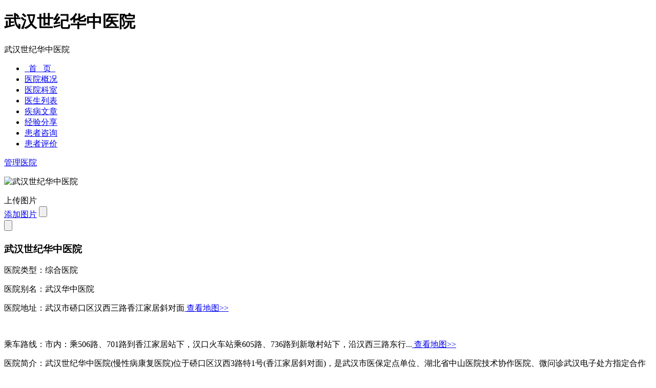

--- FILE ---
content_type: text/html; charset=utf-8
request_url: https://tag.120ask.com/yiyuan/whsjhzyy/
body_size: 11117
content:
<!DOCTYPE html>
<html>
<head>
<meta charset="UTF-8" /> 
<meta http-equiv="mobile-agent" content="format=html5; url=http://m.120ask.com/yiyuan/whsjhzyy/">
		<meta http-equiv="mobile-agent" content="format=xhtml; url=http://m.120ask.com/yiyuan/whsjhzyy/">
<title>武汉世纪华中医院_武汉世纪华中医院怎么样_武汉世纪华中医院好不好_有问必答网医院频道</title>
<meta name="keywords" content="武汉世纪华中医院,武汉世纪华中医院怎么样,武汉世纪华中医院好不好" />
<meta name="description" content="武汉世纪华中医院(慢性病康复医院)位于硚口区汉西3路特1号(香江家居斜对面)，是武汉市医保定点单位、湖北省中山医院技术协作医院、微问诊武汉电子处方指定合作医院，为武汉市多家微问诊合作药店提供用药指导服….想了解武汉世纪华中医院怎么样,武汉世纪华中医院好不好,就上有问必答网医院频道" />
<link rel="stylesheet" href="//cdn.120askimages.com/ask/css/noclinic/noclinic_index.css" />
<script src="//pub.120askimages.com/common/js/jquery-2.min.js"></script><script type="text/javascript" src="//cbjs.baidu.com/js/m.js"></script>
<script>document.domain = "120ask.com";</script>
</head>
<body>
<link rel="stylesheet" href="//cdn.120askimages.com/ask/css/topfloat.css" />
<script type="text/javascript" src="//www.120ask.com/js/topfloat.php?from=120ask"></script><div class="p_top">
	<div class="p_toppic m980 clears">
		<div class="p_toplogot" id="p_toplogot">
		<div class="p_toplogoc">
    	<h1>武汉世纪华中医院</h1>
		<span>武汉世纪华中医院</span>
		</div>
		</div>
    </div>
</div>
<!--头部菜单开始-->
  <div id="p_navli" class="p_navmenu clears">
  	<div  class="m980">
      <ul id="ul1">
        <li class="normaltab hovertab"><a href="https://tag.120ask.com/yiyuan/whsjhzyy/">&nbsp;&nbsp;首&nbsp;&nbsp;&nbsp;页&nbsp;&nbsp;</a><span></span></li>
        <li class="normaltab "><a href="https://tag.120ask.com/yiyuan/whsjhzyy/info.html">医院概况</a><span></span></li>
        <li class="normaltab "><a href="https://tag.120ask.com/yiyuan/whsjhzyy/keshi/">医院科室</a><span></span></li>
        <li class="normaltab "><a href="https://tag.120ask.com/yiyuan/whsjhzyy/zhuanjia/">医生列表</a><span></span></li>
        <li class="normaltab "><a href="https://tag.120ask.com/yiyuan/whsjhzyy/wenzhang/">疾病文章</a><span></span></li>
        <li class="normaltab "><a href="https://tag.120ask.com/yiyuan/whsjhzyy/jingyan/">经验分享</a><span></span></li>
        <li class="normaltab "><a href="https://tag.120ask.com/yiyuan/whsjhzyy/list/">患者咨询</a><span></span></li>
        <li class="normaltab "><a href="https://tag.120ask.com/yiyuan/whsjhzyy/pingjia/">患者评价</a></li>
      </ul>
 	</div>
  </div>
<!--//头部菜单结束-->  
<link rel="stylesheet" href="//cdn.120askimages.com/ask/css/noclinic/imgareaselect-animated.css" />
<script type="text/javascript" src="//cdn.120askimages.com/ask/js/noclinic/jquery.imgareaselect.pack.js"></script>
<div class="p_cent">
<div class="p_bigbox m980 clears">
  <div class="p_cent_cent m980 clears">
        <div class="p_centl fl">
            
           <div class="m-dcsy clears">
                <p class="m-gzws"><a href="https://tag.120ask.com/yiyuan/whsjhzyy/perbind" title="管理医院">管理医院</a></p>
                <div class="m-yiy clears">
                    <div class="m-yiy-lt fl">
                        <div class="m-yiy-ph img">
                            <img alt="武汉世纪华中医院" src="//cdn.120askimages.com/ask/upload/yiyuanimg/hospital/hos/newhos/hos2031201512111538341822.jpg" title="武汉世纪华中医院" style="width:183px;height:137px;">
                            <p><a href="javascript:void(0)" id="p_testupbtn3"> </a></p> 
							<!--弹出框--> 
							<div id="p_upbox3" class="p_upbox2"> 
								<form action="imagesupload" method="post" enctype="multipart/form-data" id="imgform">
								<div class="p_upbox2top"><span title="关闭" id="p_colseb3"></span>上传图片</div> 
								<div class="p_upbox2cent"> 
									<div class="p_uppicbox fl">
										<div id="preview_fake" style="width:370px;overflow: hidden;"></div>
										<img alt="上传图片" style="display:none" id="preview" onload="onPreviewLoad(this)"/>
										<i></i>
										<div class="p_uppicbtn"> 
										<a href="javascript:void(0)">添加图片</a> 
										<input type="file" name="doc" id="doc" onchange="onUploadImgChange(this)">
										<img alt="上传图片" id="preview_size_fake" style="width:370px;visibility:hidden;overflow: hidden;"/>
										</div> 
									</div> 
									<div class="p_upfr fl">
									<div class="p_upshowpic" style="float:left; position:relative; overflow:hidden;" id="thumb_div">
									<div id="preview_fakes" style="width:370px;overflow: hidden;"></div>
									<img alt="上传图片" style="display:none" id="previews" onload="onPreviewLoad(this,1)"/>
									<i></i>
									</div> 
									<span>
										<input type="hidden" id="hospitalImgX" name="hospitalImgX"/>
										<input type="hidden" id="hospitalImgY" name="hospitalImgY"/>
										<input type="hidden" id="hospitalImgW" name="hospitalImgW"/>
										<input type="hidden" id="hospitalImgH" name="hospitalImgH"/>
										<input type="hidden" name="id" value="15806"/>
                						<input type="hidden" name="sn" value="67e9978b1f7af180329ccb6d00059afd"/>
										<input name="" type="button" id="mysubmit">
									</span> 
									</div> 
								</div> 
								<div class="p_upbox2bot"></div>
								</form>
							</div> 
							<!--//弹出框-->
                        </div>
                    </div>
                    <div class="m-yiy-rt fr">
                        <h3>武汉世纪华中医院</h3>
                        <p><span>医院类型：</span>综合医院</p>                        <p><span>医院别名：</span>武汉华中医院</p>                                                <p><span>医院地址：</span>武汉市硚口区汉西三路香江家居斜对面<a href="https://tag.120ask.com/yiyuan/whsjhzyy/info.html#aa" class="p_details"> 查看地图&gt;&gt;</a></p><br>
						<p><span>乘车路线：</span>市内：乘506路、701路到香江家居站下，汉口火车站乘605路、736路到新墩村站下，沿汉西三路东行...<a href="https://tag.120ask.com/yiyuan/whsjhzyy/info.html#aa" class="p_details"> 查看地图&gt;&gt;</a></p>
                        <p><span>医院简介：</span>武汉世纪华中医院(慢性病康复医院)位于硚口区汉西3路特1号(香江家居斜对面)，是武汉市医保定点单位、湖北省中山医院技术协作医院、微问诊武汉电子处方指定合作医院，为武汉市多家微问诊合作药店提供用药指导服务。医院开放床位100张，设有普通病房、高干病房，老年疗养院床位40张。提供物理治疗、作业治疗、言语治疗、认知治疗、中医特色治疗、康复辅助器具配置等康复服务，在神经康复、疼痛康复、内分泌康复(糖尿病)、专科康复护理等方面形成了鲜明特色。设有神经康复中心、老年康复中心、疼痛康复中心和针灸部、推拿部、康... <a href="https://tag.120ask.com/yiyuan/whsjhzyy/info.html" class="color-txt-b">[详细]</a></p>
                    </div>
                </div>
            </div>
          
           <div class="p_rbox2">
            <span class="p_rbox1til"><b>科室疾病</b><a target="_blank" title="全部科室" class="title_all" href="https://tag.120ask.com/yiyuan/whsjhzyy/keshi/">全部科室&nbsp;</a></span>
            	
            <div class="p_ts clears">
                <b>特色科室:</b>
                <ul>
                                                      <li><a target="_blank" href="https://tag.120ask.com/yiyuan/whsjhzyy/keshi/20399.html" title="神经科">神经科</a></li>
                                                                         <li><a target="_blank" href="https://tag.120ask.com/yiyuan/whsjhzyy/keshi/20401.html" title="风湿科">风湿科</a></li>
                                                                         <li><a target="_blank" href="https://tag.120ask.com/yiyuan/whsjhzyy/keshi/20413.html" title="中医科">中医科</a></li>
                                                   </ul>
            </div>
            
            
            
             <div class="p_ts clears">
                <b>主治疾病:</b>
                <ul>
                                    <li><a target="_blank" href="http://tag.120ask.com/jibing/pjsb/" title="帕金森">帕金森</a></li>
                                    <li><a target="_blank" href="http://tag.120ask.com/jibing/ncxhyz/" title="脑出血后遗症">脑出血后遗症</a></li>
                                    <li><a target="_blank" href="http://tag.120ask.com/jibing/naochuxue/" title="脑出血">脑出血</a></li>
                                    <li><a target="_blank" href="http://so.120ask.com?kw=%E8%84%91%E6%A2%97%E5%90%8E%E9%81%97%E7%97%87" title="脑梗后遗症">脑梗后遗症</a></li>
                                    <li><a target="_blank" href="http://tag.120ask.com/jibing/ngxbz/" title="脑供血不足">脑供血不足</a></li>
                                    <li><a target="_blank" href="http://tag.120ask.com/jibing/nzfhyz/" title="脑中风后遗症">脑中风后遗症</a></li>
                                    <li><a target="_blank" href="http://tag.120ask.com/jibing/naoweisuo/" title="脑萎缩">脑萎缩</a></li>
                                    <li><a target="_blank" href="http://tag.120ask.com/jibing/naoxueshuan/" title="脑血栓">脑血栓</a></li>
                                    <li><a target="_blank" href="http://tag.120ask.com/jibing/nzf/" title="脑中风">脑中风</a></li>
                                    <li><a target="_blank" href="http://tag.120ask.com/jibing/piantoutong/" title="偏头痛">偏头痛</a></li>
                                    <li><a target="_blank" href="http://tag.120ask.com/jibing/zzjwl/" title="重症肌无力">重症肌无力</a></li>
                                    <li><a target="_blank" href="http://tag.120ask.com/jibing/scsjt/" title="三叉神经痛">三叉神经痛</a></li>
                                    <li><a target="_blank" href="http://tag.120ask.com/jibing/miantan/" title="面瘫">面瘫</a></li>
                                    <li><a target="_blank" href="http://tag.120ask.com/jibing/shenjingsunshang/" title="神经损伤">神经损伤</a></li>
                                    <li><a target="_blank" href="http://tag.120ask.com/jibing/qzxjzy/" title="强直性脊柱炎">强直性脊柱炎</a></li>
                                    <li><a target="_blank" href="http://tag.120ask.com/jibing/lfsxgjy/" title="类风湿性关节炎">类风湿性关节炎</a></li>
                                    <li><a target="_blank" href="http://tag.120ask.com/jibing/fsxgjy/" title="风湿性关节炎">风湿性关节炎</a></li>
                                    <li><a target="_blank" href="http://tag.120ask.com/jibing/huamoyan/" title="滑膜炎">滑膜炎</a></li>
                                </ul>
             </div>
            
           </div>
           
           <div class="p_rbox2">
          	 <span class="p_rbox1til"><b>疾病文章</b><a title="全部科室" class="title_all" href="https://tag.120ask.com/yiyuan/whsjhzyy/wenzhang/">全部文章&nbsp;</a></span>
             <ul class="p_sickartlist">
             	             	<li><a target="_blank" href="http://tag.120ask.com/jibing/naoxueshuan/1123500.html" title='轻微脑血栓症状有哪些' >轻微脑血栓症状有哪些</a></li>
                            	<li><a target="_blank" href="http://tag.120ask.com/jibing/naoxueshuan/752739.html" title='“咬牙切齿”也可预防脑血栓' >“咬牙切齿”也可预防脑血栓</a></li>
                            	<li><a target="_blank" href="http://tag.120ask.com/jibing/naoxueshuan/394776.html" title='性生活规律可防脑血栓?' >性生活规律可防脑血栓?</a></li>
                            	<li><a target="_blank" href="http://tag.120ask.com/jibing/miantan/262088.html" title='面瘫对患者的危害有哪些' >面瘫对患者的危害有哪些</a></li>
                            	<li><a target="_blank" href="http://tag.120ask.com/jibing/naochuxue/840685.html" title='脑出血的有效康复训练方法有哪些？' >脑出血的有效康复训练方法有哪些？</a></li>
                            	<li><a target="_blank" href="http://tag.120ask.com/jibing/lfsxgjy/1182330.html" title='蚂蚁与类风湿性关节炎治疗有什么关系' >蚂蚁与类风湿性关节炎治疗有什么关系</a></li>
                            	<li><a target="_blank" href="http://tag.120ask.com/jibing/lfsxgjy/714899.html" title='哪些食物会加重类风湿性关节炎疾病' >哪些食物会加重类风湿性关节炎疾病</a></li>
                            	<li><a target="_blank" href="http://tag.120ask.com/jibing/miantan/1393662.html" title='面瘫针灸疼么 面瘫针灸三方法揭晓' >面瘫针灸疼么 面瘫针灸三方法揭晓</a></li>
                            	<li><a target="_blank" href="http://tag.120ask.com/jibing/miantan/487153.html" title='导致面瘫出现的原因有哪些呢' >导致面瘫出现的原因有哪些呢</a></li>
                            	<li><a target="_blank" href="http://tag.120ask.com/jibing/scsjt/475474.html" title='治疗三叉神经痛的偏方是什么' >治疗三叉神经痛的偏方是什么</a></li>
                            	<li><a target="_blank" href="http://tag.120ask.com/jibing/scsjt/350348.html" title='治疗三叉神经痛有哪些偏方  　　' >治疗三叉神经痛有哪些偏方  　　</a></li>
                            	<li><a target="_blank" href="http://tag.120ask.com/jibing/naoweisuo/178274.html" title='预防大脑萎缩，需要经常训练' >预防大脑萎缩，需要经常训练</a></li>
                            </ul>
           </div>
           
           
           <div class="p_rbox2">
            <span class="p_rbox1til clears"><b>医生列表</b><a target="" title="全部科室" class="title_all" href="https://tag.120ask.com/yiyuan/whsjhzyy/zhuanjia/">全部医生&nbsp;</a></span>
            <div class="p_speciabox clears">
                            <dl class="m_dl">
                    <dt><a target="_blank" href="https://tag.120ask.com/yiyuan/doctor/34749.html"><img width="110" height="130" alt="高洪励" title="高洪励" src="//cdn.120askimages.com/ask/upload/yiyuanimg/hospital/doc/06/15806201512151201351909.jpg"  alt="高洪励" /></a></dt>
                    <dd><a target="_blank" href="https://tag.120ask.com/yiyuan/doctor/34749.html" class="p_ddname" title="高洪励" >高洪励</a>主任医师</dd>
                    <!--  <dd><span class="specia_class">科室：</span></dd>-->
                    <dd class="m_sc" style="height:52px; voerfllow:hidden;">擅长：脑梗塞、脑萎缩、脑供血不足、帕金森、肌肉萎缩、面瘫、中...<a target="_blank" href="https://tag.120ask.com/yiyuan/doctor/34749.html" class="p_details">[详细]</a></dd>
                    <dd class="p_consult"><a title="咨询" target="_blank" href="javascript:void(0);">在线咨询</a></dd>
                </dl>
            			</div>              
           </div>
           <div class="p_rbox2">
            <span class="p_rbox1til clears"><b>患者咨询<em>武汉世纪华中医院</em></b><a title="患者咨询" class="title_all" href="https://tag.120ask.com/yiyuan/whsjhzyy/list/">全部咨询&nbsp;</a></span>
            <ul class="p_box4ul">
              
             </ul>
           </div>
          
          <div class="p_commentleft p_commentleft_o">
               <div class="p_rbox1 p_commebox">
               	<span class="p_botcomboxti_o">最新患者评价</span>
               	
                				<div class="p_commentli" >
	            	<div class="p_commentli_top"><span class="p_comment_time">2016年03月29日</span><span>患　者：<a href="javascript:void(0)">119.98.38.***</a></span></div>
	                <div class="p_comment_show clears">
	                	<div class="p_gradeshow fl">
	                        <b>医疗水平：</b>
	                        	                        <span class="p_showico1"></span>
	                        	                        <span class="p_showico1"></span>
	                        	                        <span class="p_showico1"></span>
	                        	                        <span class="p_showico1"></span>
	                        	                        <span class="p_showico1"></span>
	                        	                        <span class="p_gradeswords">很满意</span>
	                    </div>
	                    <div class="p_gradeshow fl" style="margin-left:100px;">
	                        <b>服务态度：</b>
	                        	                        <span class="p_showico1"></span>
	                        	                        <span class="p_showico1"></span>
	                        	                        <span class="p_showico1"></span>
	                        	                        <span class="p_showico1"></span>
	                        	                        <span class="p_showico1"></span>
	                        	                        <span class="p_gradeswords">很满意</span>
	                    </div>
	                    <div class="p_gradeshow fr">
	                        <b>价格满意度：</b>
	                        	                        <span class="p_showico1"></span>
	                        	                        <span class="p_showico1"></span>
	                        	                        <span class="p_showico1"></span>
	                        	                        <span class="p_showico1"></span>
	                        	                        <span class="p_showico1"></span>
	                        	                        <span class="p_gradeswords">很满意</span>
	                    </div>
	                </div>
	                <p class="p_commentcont">评价：腰椎间盘突出后压迫神经，老是屁股疼，大腿也痛，到武汉世纪华中医院疼痛科治疗后再也没有疼痛了，现在有半年了，也没有复发过，主任不错</p>
	                <div class="p_comreplybox">
	                	<span class="p_combtnbox clears">
	                		<a href="javascript:void(0)" class="p_comgoods">
	                			<b class="p_nums" v="46982" sn="292abb51245da6fe4a8e7b0709460942">6</b>
	                			<b class="p_hasuseful">有用</b>
	                		</a>
	                		<!-- <a href="javascript:void(0)" class="p_commentbtn">评论（0）</a>  -->
	                	</span>
	                    <!--p_replybox-->
	                    <div class="p_replybox">
	                    	<i class="p_replytopi"></i>
	                    	<textarea name="" cols="" rows="" class="p_replytxt"></textarea>
	                        <span class="p_replybtn clears">
		                        <a href="javascript:void(0)" class="p_releasebtn" ></a>
		                        <a href="javascript:void(0)" class="p_replycancel">取消</a>
	                        </span>
	                        <ul class="p_replyul" id="reply_content_46982"></ul>
	                        <div class="p_replaypage clears" id="reply_pages_46982"></div>
	                    </div>
	                    <!--//p_replybox-->
	                </div>
	            </div>
	            <!--//p_commentli-->
	            				<div class="p_commentli" >
	            	<div class="p_commentli_top"><span class="p_comment_time">2016年03月29日</span><span>患　者：<a href="javascript:void(0)">119.98.38.***</a></span></div>
	                <div class="p_comment_show clears">
	                	<div class="p_gradeshow fl">
	                        <b>医疗水平：</b>
	                        	                        <span class="p_showico1"></span>
	                        	                        <span class="p_showico1"></span>
	                        	                        <span class="p_showico1"></span>
	                        	                        <span class="p_showico1"></span>
	                        	                        <span class="p_showico1"></span>
	                        	                        <span class="p_gradeswords">很满意</span>
	                    </div>
	                    <div class="p_gradeshow fl" style="margin-left:100px;">
	                        <b>服务态度：</b>
	                        	                        <span class="p_showico1"></span>
	                        	                        <span class="p_showico1"></span>
	                        	                        <span class="p_showico1"></span>
	                        	                        <span class="p_showico1"></span>
	                        	                        <span class="p_showico1"></span>
	                        	                        <span class="p_gradeswords">很满意</span>
	                    </div>
	                    <div class="p_gradeshow fr">
	                        <b>价格满意度：</b>
	                        	                        <span class="p_showico1"></span>
	                        	                        <span class="p_showico1"></span>
	                        	                        <span class="p_showico1"></span>
	                        	                        <span class="p_showico1"></span>
	                        	                        <span class="p_showico1"></span>
	                        	                        <span class="p_gradeswords">很满意</span>
	                    </div>
	                </div>
	                <p class="p_commentcont">评价：朋友颈椎病发作起来经常性的头晕，双目有时候赤红，很难忍，到武汉世纪华中医院治疗了2次后，再也没有犯了，张主任不错，赞一个！！！</p>
	                <div class="p_comreplybox">
	                	<span class="p_combtnbox clears">
	                		<a href="javascript:void(0)" class="p_comgoods">
	                			<b class="p_nums" v="46981" sn="21e5cf38bf18920a71d53cc370a6e51f">2</b>
	                			<b class="p_hasuseful">有用</b>
	                		</a>
	                		<!-- <a href="javascript:void(0)" class="p_commentbtn">评论（0）</a>  -->
	                	</span>
	                    <!--p_replybox-->
	                    <div class="p_replybox">
	                    	<i class="p_replytopi"></i>
	                    	<textarea name="" cols="" rows="" class="p_replytxt"></textarea>
	                        <span class="p_replybtn clears">
		                        <a href="javascript:void(0)" class="p_releasebtn" ></a>
		                        <a href="javascript:void(0)" class="p_replycancel">取消</a>
	                        </span>
	                        <ul class="p_replyul" id="reply_content_46981"></ul>
	                        <div class="p_replaypage clears" id="reply_pages_46981"></div>
	                    </div>
	                    <!--//p_replybox-->
	                </div>
	            </div>
	            <!--//p_commentli-->
	            				<div class="p_commentli" style="border:none;">
	            	<div class="p_commentli_top"><span class="p_comment_time">2016年03月11日</span><span>患　者：<a href="javascript:void(0)">14.23.56.***</a></span></div>
	                <div class="p_comment_show clears">
	                	<div class="p_gradeshow fl">
	                        <b>医疗水平：</b>
	                        	                        <span class="p_showico1"></span>
	                        	                        <span class="p_showico1"></span>
	                        	                        <span class="p_showico1"></span>
	                        	                        <span class="p_showico1"></span>
	                        	                        <span class="p_showico1"></span>
	                        	                        <span class="p_gradeswords">很满意</span>
	                    </div>
	                    <div class="p_gradeshow fl" style="margin-left:100px;">
	                        <b>服务态度：</b>
	                        	                        <span class="p_showico1"></span>
	                        	                        <span class="p_showico1"></span>
	                        	                        <span class="p_showico1"></span>
	                        	                        <span class="p_showico1"></span>
	                        	                        <span class="p_showico1"></span>
	                        	                        <span class="p_gradeswords">很满意</span>
	                    </div>
	                    <div class="p_gradeshow fr">
	                        <b>价格满意度：</b>
	                        	                        <span class="p_showico1"></span>
	                        	                        <span class="p_showico1"></span>
	                        	                        <span class="p_showico1"></span>
	                        	                        <span class="p_showico1"></span>
	                        	                        <span class="p_showico1"></span>
	                        	                        <span class="p_gradeswords">很满意</span>
	                    </div>
	                </div>
	                <p class="p_commentcont">评价：朋友介绍去看过肌肉萎缩，治疗后效果真的不错，非常感谢武汉世纪华中医院的高主任!</p>
	                <div class="p_comreplybox">
	                	<span class="p_combtnbox clears">
	                		<a href="javascript:void(0)" class="p_comgoods">
	                			<b class="p_nums" v="46875" sn="66eb7a9d7e1ef38c4ed6365c229594f6">5</b>
	                			<b class="p_hasuseful">有用</b>
	                		</a>
	                		<!-- <a href="javascript:void(0)" class="p_commentbtn">评论（0）</a>  -->
	                	</span>
	                    <!--p_replybox-->
	                    <div class="p_replybox">
	                    	<i class="p_replytopi"></i>
	                    	<textarea name="" cols="" rows="" class="p_replytxt"></textarea>
	                        <span class="p_replybtn clears">
		                        <a href="javascript:void(0)" class="p_releasebtn" ></a>
		                        <a href="javascript:void(0)" class="p_replycancel">取消</a>
	                        </span>
	                        <ul class="p_replyul" id="reply_content_46875"></ul>
	                        <div class="p_replaypage clears" id="reply_pages_46875"></div>
	                    </div>
	                    <!--//p_replybox-->
	                </div>
	            </div>
	            <!--//p_commentli-->
	                           </div>
                              
            </div>
      </div>
    <style type="text/css">
/*20130608*/ 
.p_shawbox li i{color: #D1D1D1; display: block;float: left;font-family: "宋体"; font-size: 12px;font-style: normal;line-height: 30px;padding: 1px 6px 0 0;} 
.p_shawboxtop{ display:block; clear:both; overflow:hidden;padding:15px 10px 10px 10px;} 
.p_shawboxtop a{font-size:14px; line-height:20px;} 
.p_shawboxtop img{display: block;float: left;height: 62px;margin-right: 10px;width: 89px;} 
.p_shawbox ul{padding:0 10px;} 
.p_shawbox li{ clear:both; overflow:hidden; line-height:30px; height:30px; overflow:hidden;} 
.p_shawbox li a{ display:block;font-size:14px;} 
.p_shawbox .p_shawboxtop span{ display:block;color:#888;font-size:12px; font-weight:normal; line-height:26px;}
</style>  

<div class="p_centr fr">
<!--     	<div class="p_askfor"> -->
<!--         	<span>我是这家医院医生我要管理这家医院</span> -->
<!--         	<a target="_blank" href="http://yiyuan.120ask.com/emarketing/zxyy.html" title="点击申请"></a> -->
<!--         </div> -->
     <!-- 推荐医院 -->
     		        <div class="p_rnew"> 
			<div class="p_centr_til"><span class="clears fl">推荐医院</span></div> 
			<ul class="p_hostul">
							<li><img src="//cdn.120askimages.com/ask/css/noclinic/img/p_hosliico.gif" alt="武汉五洲美莱整形美容医院" /> <a target="_blank" href="//tag.120ask.com/yiyuan/whwzmlzxmryy/">武汉五洲美莱整形美容医院</a></li> 
								<li><img src="//cdn.120askimages.com/ask/css/noclinic/img/p_hosliico.gif" alt="华中科技大学同济医学院附属梨园医院" /> <a target="_blank" href="//tag.120ask.com/yiyuan/hzkjdxtjyxyfslyyy/">华中科技大学同济医学院附属梨园医院</a></li> 
								<li><img src="//cdn.120askimages.com/ask/css/noclinic/img/p_hosliico.gif" alt="武汉阿波罗医院" /> <a target="_blank" href="//tag.120ask.com/yiyuan/whablyy/">武汉阿波罗医院</a></li> 
								<li><img src="//cdn.120askimages.com/ask/css/noclinic/img/p_hosliico.gif" alt="武汉都市妇产医院" /> <a target="_blank" href="//tag.120ask.com/yiyuan/whdsfcyy/">武汉都市妇产医院</a></li> 
								<li><img src="//cdn.120askimages.com/ask/css/noclinic/img/p_hosliico.gif" alt="武汉天安医院男科" /> <a target="_blank" href="//tag.120ask.com/yiyuan/whtayynk/">武汉天安医院男科</a></li> 
								<li><img src="//cdn.120askimages.com/ask/css/noclinic/img/p_hosliico.gif" alt="武汉东方肿瘤诊疗基地" /> <a target="_blank" href="//tag.120ask.com/yiyuan/whdfzlzljd/">武汉东方肿瘤诊疗基地</a></li> 
							</ul> 
		</div>
		                <div class="p_rnew p_shawbox" style="margin-top:10px!important;"> 
            <div class="p_centr_til"><span class="clears fl">热门推荐</span></div> 
                <ul> 
                	<li><i>></i><a target="_blank" href="http://yiyuan.120ask.com/art/534978.html" class="p_shawti">【重庆日报】重庆治疗银屑病医院哪个好</a> </li>
                                        <li><i>></i><a target="_blank" href="http://yiyuan.120ask.com/art/534977.html" title="皮肤科聚焦:重庆哪家医院看皮肤病好">皮肤科聚焦:重庆哪家医院看皮肤病好</a></li>  
                                        <li><i>></i><a target="_blank" href="http://yiyuan.120ask.com/art/534976.html" title="优选关注!重庆哪家医院看皮肤科有名">优选关注!重庆哪家医院看皮肤科有名</a></li>  
                                        <li><i>></i><a target="_blank" href="http://yiyuan.120ask.com/art/534975.html" title="[每日更新]重庆哪个医院看皮肤科比较好">[每日更新]重庆哪个医院看皮肤科比较好</a></li>  
                                        <li><i>></i><a target="_blank" href="http://yiyuan.120ask.com/art/534974.html" title="快速问诊!重庆看皮肤科比较好的医院">快速问诊!重庆看皮肤科比较好的医院</a></li>  
                                        <li><i>></i><a target="_blank" href="http://yiyuan.120ask.com/art/534973.html" title="【专科专治】重庆哪家皮肤科医院比较好">【专科专治】重庆哪家皮肤科医院比较好</a></li>  
                                        <li><i>></i><a target="_blank" href="http://yiyuan.120ask.com/art/534972.html" title="重庆发布！重庆hpv治疗哪个医院好">重庆发布！重庆hpv治疗哪个医院好</a></li>  
                                        <li><i>></i><a target="_blank" href="http://yiyuan.120ask.com/art/534971.html" title="专病专治！重庆哪里看生殖器疱疹比较好">专病专治！重庆哪里看生殖器疱疹比较好</a></li>  
                                        <li><i>></i><a target="_blank" href="http://yiyuan.120ask.com/art/534970.html" title="本地热讯!重庆看皮肤病医院哪家好">本地热讯!重庆看皮肤病医院哪家好</a></li>  
                                        <li><i>></i><a target="_blank" href="http://yiyuan.120ask.com/art/534969.html" title="热门榜单：重庆看皮肤病有名的医院">热门榜单：重庆看皮肤病有名的医院</a></li>  
                    		</ul> 
        </div>
        		<div class="p_rnew p_shawbox" style="margin-top:10px!important;"> 
		<div class="p_centr_til"><span class="clears fl">治病成功案例</span></div> 
				<div class="p_shawboxtop"> 
		<a target="_blank" href="https://tag.120ask.com/jingyan/2zwvu5sk3lwmu5wvr8wv80sksk.html " class="p_shawti">如何治疗面神经麻痹</a> 
		<span>分享时间:2019.02.21</span> 
		</div> 
				<ul> 
					<li><i>></i><a target="_blank" href="https://tag.120ask.com/jingyan/2zwvu5skyvzqao803lwmsksksk.html">ct可以检查脑血栓吗</a></li> 
					<li><i>></i><a target="_blank" href="https://tag.120ask.com/jingyan/2zwvu5skyvzqaoskctzq80sksk.html">磁共振能检查出脑血栓吗</a></li> 
					<li><i>></i><a target="_blank" href="https://tag.120ask.com/jingyan/2zwvu5skyvwm3l9y3lwv9ysksk.html">磁共振能检查脑血栓吗</a></li> 
					<li><i>></i><a target="_blank" href="https://tag.120ask.com/jingyan/2zwvu5skyvwm3lbtctwm80sksk.html">核磁共振能检查出脑血栓吗</a></li> 
					<li><i>></i><a target="_blank" href="https://tag.120ask.com/jingyan/2zwvu5skyvwm3lbtx3wm80sksk.html">怀疑脑血栓应该做哪些检查</a></li> 
					<li><i>></i><a target="_blank" href="https://tag.120ask.com/jingyan/2zwvu5skyvwm3lbtwewmsksksk.html">得了脑血栓复查怎么检查</a></li> 
					<li><i>></i><a target="_blank" href="https://tag.120ask.com/jingyan/2zwvu5skyvwm3l71y4wm9ysksk.html">ct检查能查出脑血栓吗</a></li> 
					<li><i>></i><a target="_blank" href="https://tag.120ask.com/jingyan/2zwvu5skyvwm3l71x3wmsksksk.html">抽血能检查出脑血栓吗</a></li> 
					<li><i>></i><a target="_blank" href="https://tag.120ask.com/jingyan/2zwvu5skyvwm3l80x3wvsksksk.html">防脑血栓做什么检查最好</a></li> 
				</ul> 
		</div>
</div>

    <!--提交弹出提示-->
    <div class="p_upbox" id="p_upbox">
        <div class="p_upbox1">
            <div class="p_upbox11 clears">
                <div class="p_uptop">
                <div class="up_title">提示</div><div id="m_close3" class="p_closebtn" title="关闭"></div>
                </div>
                <div class="p_upcent">
                    <div style="text-align:center;"><span class="p_ups">请用诊室账号登录修改或
<br />者联系客服开通诊室服务</span></div>
                </div>
                <div class="p_upbbtn"><a target="_blank" href="http://yiyuan.120ask.com/emarketing/zxyy.html" title="点击进入***">点击进入</a></div>
            </div>
        </div>
    </div>
    <!--//提交弹出提示-->    </div>
</div>
</div>
<script>
$(function(){
	$('#yzmyyy').trigger('click');
	var p_comgoods = $('.p_comgoods');
	p_comgoods.hover(function(){
		$(this).children('.p_hasuseful').css('display','block');
		$(this).children('.p_nums').css('display','none');
	},function(){
		$(this).children('.p_hasuseful').css('display','none');
		$(this).children('.p_nums').css('display','block');
	})
	.click(function(){
		var o = $(this);
		var obj = o.children('.p_nums');
		var id = obj.attr('v');
		var sn = obj.attr('sn');
		var url = "https://tag.120ask.com/yiyuan/whsjhzyy/pingjia/addhelpsajax/";
		$.post(url,{id:id,sn:sn},function(d){
			o.unbind("click");
			if(d == 1)
			{
				var n = obj.html();
				obj.html(parseInt(n)+1);
			}
		});
	});
});

$(".p_releasebtn").click(function(){
	var url = "https://tag.120ask.com/yiyuan/whsjhzyy/pingjia/replyadd/";
	var obj = $(this).parent().parent().parent().children().children().children();
	var id = obj.attr('v');
	var sn = obj.attr('sn');
	var con = $(this).parent().prev().val();
	$.post(url,{id:id,sn:sn,con:con},function(d){
		if(d == 1)
		{
			$(".p_releasebtn").parent().prev().val('');
			window.location.reload();
		}
		else if(d == -1)
		{
			alert('评论过于频繁，请稍后再试');
			window.location.reload();
		}
		else
		{
			alert('评论已达上限');
			window.location.reload();
		}
	});
});

$(document).ready(function(){
	var p_commentbtn = $('.p_commentbtn');
	p_commentbtn.toggle(function(){
		var url = "https://tag.120ask.com/yiyuan/whsjhzyy/pingjia/replylist/";
		var id = $(this).parent().children().children('.p_nums').attr('v');
		var sn = $(this).parent().children().children('.p_nums').attr('sn');
		postReply(1,url,id,sn);
		$(this).parent().next(".p_replybox").animate({height: 'toggle', opacity: 'toggle'}, "slow");
	},function(){
		$(this).parent().next(".p_replybox").animate({height: 'toggle', opacity: 'toggle'}, "slow");
	});
	var p_replycancel = $('.p_replycancel');
	p_replycancel.click(function(){
		$(this).parent().parent().slideUp("slow");
	});	
});
function postReply(p,url,id,sn)
{
	$.post(url,{id:id,sn:sn,p:p},function(d){
		var html1 = '';
		var html2 = '<input type="hidden" class="reply_id" value="'+id+'"/><input type="hidden" class="reply_sn" value="'+sn+'"/>';
		if(d.count > 0)
		{
			if(d.pages > 1)
			{
				var sp = ((d.page - 1) <= 0) ? 1 : (d.page - 1);
				html2 += '<a href="javascript:void(0)" onclick="go(1)">首页</a><a href="javascript:void(0)" onclick="go(' + sp + ')">上一页</a>';
				for(var i=1;i<=d.pages;i++)
				{
					if(d.page == i)
					{
						html2 += '<a href="javascript:void(0)" class="page_cur">'+i+'</a>';
					}
					else if(i > 5)
					{
						html2 += '...';
					}
					else
					{
						html2 += '<a href="javascript:void(0)" onclick="go(' + i + ')">['+i+']</a>';
					}
				}
				var ep = ((d.page + 1) > d.pages) ? 1 : (d.page + 1);
				html2 += '<a href="javascript:void(0)" onclick="go(' + ep + ')">下一页</a><a href="javascript:void(0)" onclick="go(' + d.pages + ')">末页</a>';
				$("#reply_pages_"+id).html(html2);
			}
			$.each(d.list,function(k,v){
				if(d.pagesize == k+1 || (d.count % d.pagesize) == k+1)
				{
					html1 += '<li style="border:none;"><span class="p_repliti"><a href="javascript:void(0)">'+v.ip+'</a> '+v.add_time+'</span><p>'+v.content+'</p></li>';
				}
				else
				{
					html1 += '<li><span class="p_repliti"><a href="javascript:void(0)">'+v.ip+'</a> '+v.add_time+'</span><p>'+v.content+'</p></li>';
				}
			});
			$("#reply_content_"+id).html(html1);
		}
	},"json");
}
function go(p)
{
	$(".p_replaypage.clears").click(function(){
		var o = $(this);
		var url = "https://tag.120ask.com/yiyuan/whsjhzyy/pingjia/replylist/";
		var id = o.children('.reply_id').val();
		var sn = o.children('.reply_sn').val();
		postReply(p,url,id,sn);
		o.unbind("click");
	});
}

jQuery(function($) {
	var p_iareatext=$('.p_iareatext');
	p_iareatext.focus(function(e) {
		val = $(this).val();
		$(this).css('color','#333');
		if (val=='请如实填写看病过程，让更多的患者得到帮助。') {
			$(this).val("");
		}
	});
	p_iareatext.blur(function(e) {
		val = $(this).val();
		if (!val) {
			$(this).val('请如实填写看病过程，让更多的患者得到帮助。');
			$(this).css('color','#bbbbbb');
		}
	});
});

//评分
function gradeStar(sTar,stli,stul,stsp,stp){
var oStar = document.getElementById(sTar);
var aLi = oStar.getElementsByTagName(stli);
var oUl = oStar.getElementsByTagName(stul)[0];
var oSpan = oStar.getElementsByTagName(stsp)[1];
var oP = oStar.getElementsByTagName(stp)[0];
var i = iScore = iStar = 0;
var aMsg = [
"很差|很差",
"差|差",
"一般|一般",
"满意|满意",
"很满意|很满意"
]
for (i = 1; i <= aLi.length; i++){
aLi[i - 1].index = i;
aLi[i - 1].onmouseover = function (){
fnPoint(this.index);
oP.style.display = "block";
oP.style.left = oUl.offsetLeft + this.index * this.offsetWidth - 104 + "px";
oP.innerHTML = "<em><b>" + this.index + "</b> 分 " + aMsg[this.index - 1].match(/(.+)\|/)[1] + "</em>"
};
aLi[i - 1].onmouseout = function (){
fnPoint();
oP.style.display = "none"
};
aLi[i - 1].onclick = function (){
iStar = this.index;
oP.style.display = "none";
oSpan.innerHTML = aMsg[this.index - 1].match(/\|(.+)/)[1]
document.getElementById(sTar+"_sinp").value=this.index
}
}
function fnPoint(iArg){
iScore = iArg || iStar;
for (i = 0; i < aLi.length; i++) aLi[i].className = i < iScore ? "on" : "";
}
};
gradeStar("star","li","ul","span","p");
gradeStar("star1","li","ul","span","p");
gradeStar("star2","li","ul","span","p");
//上传弹层
var obj3=document.getElementById('p_upbox3'); 
var btn3=document.getElementById('p_testupbtn3'); 
var clo3 = document.getElementById('p_colseb3'); 
var t3 = null; 
btn3.onclick = function(){ 
t3 = new Dmet.alertBox(obj3,{top:'middle',left:'center',lock:true}) 
} 
clo3.onclick = function(){ 
t3.closeMask(obj3); 
$(".imgareaselect-outer").hide();//隐藏阴影
$(".imgareaselect-handle").parent().hide();//隐藏选框
};

function mysubmit()
{
	var sinp,sinp1,sinp2,con,u,vcode;
	sinp = $("#star_sinp").val();
	sinp1 = $("#star1_sinp").val();
	sinp2 = $("#star2_sinp").val();
	con = $("#content").val();
	u = $("#ill_name").val();
	vcode = $("#vcode").val();
	if(!sinp)
	{
		alert('请对医疗水平评价');
		return false;
	}
	if(!sinp1)
	{
		alert('请对服务态度评价');
		return false;
	}
	if(!sinp2)
	{
		alert('请对价格满意度评价');
		return false;
	}
	if(con == '请如实填写看病过程，让更多的患者得到帮助。')
	{
		alert('请输入看病过程');
		return false;
	}
	if(con.length < 20)
	{
		alert('看病过程不少于20个字');
		return false;
	}
	if(!u)
	{
		alert('请填写疾病名称');
		return false;
	}
	if(!vcode)
	{
		alert('请填写验证码');
		return false;
	}
	return true;
}

var w,h,maxw,maxh,tw,th,thumbid;
w = 0;//显示的宽
h = 0;//显示的高
maxw = 370;//最大宽
maxh = 370;//最大高
tw = 183;//缩略图宽
th = 137;//缩略图高
//浏览本地图片
function onUploadImgChange(sender)
{   
    if(!sender.value.match(/.jpg|.gif|.png/i))
	{   
        alert('图片格式无效！');
        return false;   
    }
    $(".p_uppicbox i").css('display','none');
	$(".p_uppicbtn a").css('display','none');
	$("#thumb_div i").css('display','none');
	var objPreview = document.getElementById('preview');
	var objPreviewFake = document.getElementById('preview_fake');
	var objPreviews = document.getElementById('previews');
	var objPreviewFakes = document.getElementById('preview_fakes');
    var objPreviewSizeFake = document.getElementById('preview_size_fake');
    objPreview.style.display='block';
    objPreviews.style.display = 'block';
    if(sender.files && sender.files[0])//Firefox
	{   
    	objPreview.style.width = 'auto';   
        objPreview.style.height = 'auto';
		objPreview.src = window.URL.createObjectURL(sender.files[0]);
		objPreviews.src = window.URL.createObjectURL(sender.files[0]);
		thumbid = 'previews';
		setTimeout(function(){setImages('preview');},200);
    }
	else if(objPreviewFake.filters)//IE
	{
		sender.select();
		sender.blur();
		var imgSrc = document.selection.createRange().text;
		objPreviewFake.style.filter="progid:DXImageTransform.Microsoft.AlphaImageLoader(sizingMethod=scale)";
        objPreviewFake.filters.item('DXImageTransform.Microsoft.AlphaImageLoader').src = imgSrc;
		objPreviewFakes.style.filter="progid:DXImageTransform.Microsoft.AlphaImageLoader(sizingMethod=scale)";
		objPreviewFakes.filters.item('DXImageTransform.Microsoft.AlphaImageLoader').src = imgSrc;
		objPreviewSizeFake.style.filter="progid:DXImageTransform.Microsoft.AlphaImageLoader(sizingMethod=image)";
        objPreviewSizeFake.filters.item('DXImageTransform.Microsoft.AlphaImageLoader').src = imgSrc;    
		objPreview.style.display = 'none';
		objPreviews.style.display = 'none';
		setTimeout(function(){
				autoSizePreview(objPreviewFake,objPreviewSizeFake.offsetWidth, objPreviewSizeFake.offsetHeight);
				autoSizePreview(objPreviewFakes,objPreviewSizeFake.offsetWidth, objPreviewSizeFake.offsetHeight,1);
			},100);
		thumbid = 'preview_fakes';
        setTimeout(function(){setImages('preview_fake');},200);
    }   
}
//自动调整图片尺寸
function onPreviewLoad(sender, isMargin)
{
    autoSizePreview(sender, sender.offsetWidth, sender.offsetHeight, isMargin);
}
//自动调整图片尺寸
function autoSizePreview(objPre, originalWidth, originalHeight, isMargin)
{   
    var zoomParam = clacImgZoomParam(maxw,maxh, originalWidth, originalHeight);
    objPre.style.width = zoomParam.width + 'px';
    objPre.style.height = zoomParam.height + 'px';
	if(typeof(isMargin) == 'undefined')
	{
		w = zoomParam.width;
		h = zoomParam.height;
		objPre.style.marginTop = zoomParam.top + 'px';
		objPre.style.marginLeft = zoomParam.left + 'px';
	}
}  
//根据原尺寸算出新的尺寸
function clacImgZoomParam(maxWidth, maxHeight, width, height)
{   
    var param = {width:width, height:height, top:0, left:0};
    if( width>maxWidth || height>maxHeight)
	{   
        rateWidth = width / maxWidth;
        rateHeight = height / maxHeight;      
        if(rateWidth > rateHeight)
		{   
            param.width =  maxWidth;   
            param.height = height / rateWidth;
        }
		else
		{   
            param.width = width / rateHeight;
            param.height = maxHeight;   
        }
    }
    param.left = (maxWidth - param.width) / 2;
    param.top = (maxHeight - param.height) / 2;      
    return param;
}

function setImages(imageId)
{
	$("#thumb_div").css({width: tw + "px", height:th + "px"});
    $("#"+imageId).imgAreaSelect({
		fadeSpeed: 200,
		aspectRatio:tw + ':' + th,
		imageWidth:w,
		imageHeight:h,
		x1: 0,
		y1: 0,
		x2: tw,
		y2: th,
        handles:true,
        onInit:preview,
        onSelectEnd:preview
    });
	$('#'+thumbid).css("width",w);
	$('#'+thumbid).css("height",h);
}

function preview(img, selection)
{
	if (!selection.width || !selection.height)return;
    var scaleX = tw / selection.width;
    var scaleY = th / selection.height;
    $('#'+thumbid).css({
        width: Math.round(scaleX * w),
        height: Math.round(scaleY * h),
        marginLeft: -Math.round(scaleX * selection.x1),
        marginTop: -Math.round(scaleY * selection.y1)
    });
    $('#hospitalImgX').val(selection.x1);
	$('#hospitalImgY').val(selection.y1);
	$('#hospitalImgW').val(selection.width);
	$('#hospitalImgH').val(selection.height);
}
$("#mysubmit").click(function(){
	var x = $('#hospitalImgX').val();
	var y = $('#hospitalImgY').val();
	var w = $('#hospitalImgW').val();
	var h = $('#hospitalImgH').val();
	if(!x || !y || !w || !h)
	{
		alert('请选择图片！');
	}
	else
	{
		$("#mysubmit").unbind('click');
		$("#imgform").submit();
	}
});
</script>
<script type="text/javascript" src="//cdn.120askimages.com/ask/js/noclinic/web_pub.js"></script>
<script type="text/javascript" src="//cdn.120askimages.com/ask/js/noclinic/met.js"></script>
<!--[if IE 6]>
	<script type="text/javascript" src="//cdn.120askimages.com/ask/js/noclinic/DD_belatedPNG.js"></script>
	<script>DD_belatedPNG.fix('#p_toplogot .p_toplogol,#p_toplogot .p_toplogoc,#p_toplogot .p_toplogor,.p_upbox');</script>
<![endif]-->  
  
<style>
.m1200{width: 1200px;margin: 0 auto;}
.common_footer{background-color: #f1f3f1;overflow: hidden;clear: both;padding:30px 0;font-size: 12px;}
.common_footer .links{display: block;overflow: hidden; clear: both;color:#aaa; text-align: center;}
.common_footer .links a{display: inline-block;margin: 0 8px;color:#999;}
.common_footer .sp{display: block; text-align: center;color:#999;padding-top:20px;}
</style>
<div class="common_footer">
	<div class="m1200">
		<div class="links">
			<a href="http://www.fx120.net/" rel="nofollow" >公司简介</a> |
			<a href="//www.120ask.com/company/4-3.html" rel="nofollow" >服务声明</a> |
			<a href="//www.120ask.com/company/7.html" rel="nofollow" >招聘求贤</a> |
			<a href="//www.120ask.com/company/8.html" rel="nofollow" >联系方式</a> |
			<a href="//kf.120ask.com/" rel="nofollow" >帮助中心</a> |
			<a href="//kf.120ask.com/feedback" rel="nofollow" >投诉建议</a> |
			<a href="//yiyuan.120ask.com/emarketing/zxyy.html" rel="nofollow">在线医院开通</a>
		</div>
		<span class="sp">|| 快速问医生，让天下人都拥有自己的私人医生 ||</span>
	</div>
</div>  
<!-- 百度统计 -->
<script type="text/javascript">
var _hmt = _hmt || [];
(function() {
  var hm = document.createElement("script");
  hm.src = "//hm.baidu.com/hm.js?7c2c4ab8a1436c0f67383fe9417819b7";
  var s = document.getElementsByTagName("script")[0]; 
  s.parentNode.insertBefore(hm, s);
})();
</script>
<script src="https://analysis.120ask.com/pcs?cid=0&tid=0&ztcid=0&from=tag.120ask.com&ref="></script><script type="text/javascript" src="//cdn.120askimages.com/ask/js/noclinic/web_pub.js"></script>
<script type="text/javascript" src="//cdn.120askimages.com/ask/js/noclinic/met.js"></script>
<script type="text/javascript" src="//cdn.120askimages.com/ask/js/noclinic/s_index.js"></script>
<script language="javascript">	
	$('#search_jibing').one("click", function(){
		$(this).val('');
	});
</script>
</body>
</html>
